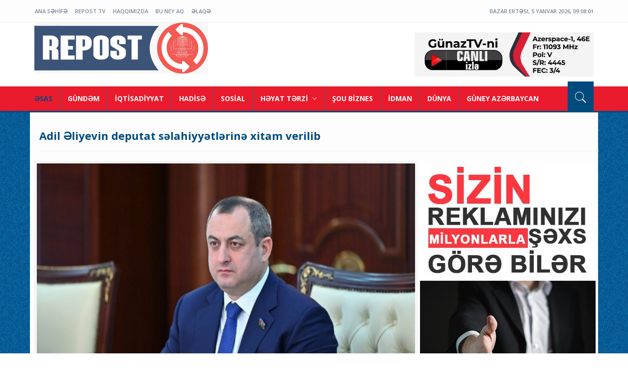

--- FILE ---
content_type: text/html; charset=utf-8
request_url: http://www.repost.az/news/22091
body_size: 7595
content:
<!DOCTYPE html>
<html lang="en">
<head><meta http-equiv="Content-Type" content="text/html; charset=utf-8">


						<meta property="og:url" content="http://repost.az/news/22091" />
						<meta property="og:type" content="article" />
						<meta property="og:title" content="Adil Əliyevin deputat səlahiyyətlərinə xitam verilib" /> 
						<meta property="og:image" content="http://repost.az/uploads/news/big/news_20240709122202.png" />
						
						
						
						

<meta http-equiv="X-UA-Compatible" content="IE=edge">
<meta name="viewport" content="width=device-width, initial-scale=1">
<title>Repost : Adil Əliyevin deputat səlahiyyətlərinə xitam verilib</title>
<link rel="shortcut icon" href="/templates/default/images/favicon.ico" type="image/x-icon">
<link rel="icon" href="/templates/default/images/favicon.ico" type="image/x-icon">
<!-- bootstrap styles-->
<link href="/templates/default/css/bootstrap.min.css" rel="stylesheet">
<!-- google font -->
<link href="https://fonts.googleapis.com/css?family=Open+Sans:400,700,600,800" rel='stylesheet' type='text/css'>
<!-- ionicons font -->
<link href="/templates/default/css/ionicons.min.css" rel="stylesheet">
<!-- animation styles -->
<link rel="stylesheet" href="/templates/default/css/animate.css" />
<!-- custom styles -->
<link href="/templates/default/css/custom-red.css?3488" rel="stylesheet" id="style">
<!-- owl carousel styles-->
<link rel="stylesheet" href="/templates/default/css/owl.carousel.css">
<link rel="stylesheet" href="/templates/default/css/owl.transitions.css">
<!-- magnific popup styles -->
<link rel="stylesheet" href="/templates/default/css/magnific-popup.css">
<!-- HTML5 Shim and Respond.js IE8 support of HTML5 elements and media queries -->
<!-- WARNING: Respond.js doesn't work if you view the page via file:// -->
<!--[if lt IE 9]>
      <script src="https://oss.maxcdn.com/html5shiv/3.7.2/html5shiv.min.js"></script>
      <script src="https://oss.maxcdn.com/respond/1.4.2/respond.min.js"></script>
    <![endif]-->
	<script>
  (function(i,s,o,g,r,a,m){i['GoogleAnalyticsObject']=r;i[r]=i[r]||function(){
  (i[r].q=i[r].q||[]).push(arguments)},i[r].l=1*new Date();a=s.createElement(o),
  m=s.getElementsByTagName(o)[0];a.async=1;a.src=g;m.parentNode.insertBefore(a,m)
  })(window,document,'script','https://www.google-analytics.com/analytics.js','ga');

  ga('create', 'UA-88370166-1', 'auto');
  ga('send', 'pageview');

</script>
</head>
<body>

<!-- wrapper start -->
<div class="wrapper"> 
  <!-- header toolbar start -->
  <div class="header-toolbar">
    <div class="container">
      <div class="row">
        <div class="col-md-16 text-uppercase">
          <div class="row">
            <div class="col-sm-8 col-xs-16">
              <ul id="inline-popups" class="list-inline">
                					<li class="hidden-xs"><a href="/home">ANA SƏHİFƏ</a></li>
									<li class="hidden-xs"><a href="/page/5">RePost TV</a></li>
									<li class="hidden-xs"><a href="/page/2">Haqqımızda</a></li>
									<li class="hidden-xs"><a href="/page/6">BU NEY AQ</a></li>
									<li class="hidden-xs"><a href="/page/3">Əlaqə</a></li>
				              </ul>
            </div>
            <div class="col-xs-16 col-sm-8">
              <div class="row">
                <div id="weather" class="col-xs-16 col-sm-8 col-lg-9"></div>
                <div id="time-date" class="col-xs-16 col-sm-8 col-lg-7"></div>
              </div>
            </div>
          </div>
        </div>
      </div>
    </div>
  </div>
  <!-- header toolbar end --> 
  
  <!-- sticky header start -->
  <div class="sticky-header"> 
    <!-- header start -->
    <div class="container header">
      <div class="row">
        <div class="col-sm-5 col-md-5 wow fadeInUpLeft animated"><a class="navbar-brand" href="/home">&nbsp;</a></div>
        <div class="col-sm-11 col-md-11 hidden-xs text-right"><a href="https://gunaz.tv/az/live" target="_blank"><img src="/imgs/gnz.jpeg"></a><!--banner here--></div>
      </div>
    </div>
    <!-- header end --> 
    <!-- nav and search start -->
    <div class="nav-search-outer"> 
      <!-- nav start -->
      
      <nav class="navbar navbar-inverse" role="navigation">
        <div class="container">
          <div class="row">
            <div class="col-sm-16"> <a href="javascript:;" class="toggle-search pull-right"><span class="ion-ios7-search"></span></a>
              <div class="navbar-header">
                <button type="button" class="navbar-toggle collapsed" data-toggle="collapse" data-target="#navbar-collapse"> <span class="sr-only">Menyu aç</span> <span class="icon-bar"></span> <span class="icon-bar"></span> <span class="icon-bar"></span> </button>
              </div>
              <div class="collapse navbar-collapse" id="navbar-collapse">
                <ul class="nav navbar-nav text-uppercase main-nav ">
                  <li class="active"><a href="/home">ƏSAS</a></li>
	<li class="dropdown">
		<a href="/category/12"  >
			GÜNDƏM					</a>
			</li>
		<li class="dropdown">
		<a href="/category/13"  >
			İQTİSADİYYAT					</a>
			</li>
		<li class="dropdown">
		<a href="/category/14"  >
			HADİSƏ					</a>
			</li>
		<li class="dropdown">
		<a href="/category/15"  >
			SOSİAL					</a>
			</li>
		<li class="dropdown">
		<a href="/category/16" class="dropdown-toggle" data-toggle="dropdown" >
			HƏYAT TƏRZİ			<span class="ion-ios7-arrow-down nav-icn"></span>		</a>
					<ul class="dropdown-menu text-capitalize" role="menu">
									<li><a href="/category/19"><span class="ion-ios7-arrow-right nav-sub-icn"></span>MƏTBƏX</a></li>
										<li><a href="/category/25"><span class="ion-ios7-arrow-right nav-sub-icn"></span>SAĞLAMLIQ</a></li>
										<li><a href="/category/27"><span class="ion-ios7-arrow-right nav-sub-icn"></span>MARAQLI</a></li>
										<li><a href="/category/28"><span class="ion-ios7-arrow-right nav-sub-icn"></span>HƏYAT TƏRZİ</a></li>
								</ul>
				</li>
		<li class="dropdown">
		<a href="/category/17"  >
			ŞOU BİZNES					</a>
			</li>
		<li class="dropdown">
		<a href="/category/18"  >
			İDMAN					</a>
			</li>
		<li class="dropdown">
		<a href="/category/22"  >
			DÜNYA					</a>
			</li>
		<li class="dropdown">
		<a href="/category/31"  >
			GÜNEY AZƏRBAYCAN					</a>
			</li>
	<!--li><a href="/writer">Yazarlar</a></li-->                          
                </ul>
              </div>
            </div>
          </div>
        </div>
        <!-- nav end --> 
        <!-- search start -->
        
        <div class="search-container ">
          <div class="container">
             <form action="/search" method="POST" role="search">

              <input id="search-bar" name="search_text" placeholder="Saytda axtar.." autocomplete="off">

			  <input type="hidden" name="search_button">

            </form>
          </div>
        </div>
        <!-- search end --> 
      </nav>
      <!--nav end--> 
    </div>
    <!-- nav and search end--> 
  </div>
  <!-- sticky header end --> 
  <!-- top sec start -->
  
    
  <!-- data start -->
  
  <div class="container ">
    <div class="row "> 
      <!-- left sec start -->
      <!-- bage header Start -->
<div class="container">
<div class="page-header">
  <h1>Adil Əliyevin deputat səlahiyyətlərinə xitam verilib</h1>
</div>
</div>
<!-- bage header End --> 
<div class="col-md-11 col-sm-11">
  <div class="row"> 
		
						 <div class="col-sm-16"> <img width="1000" alt="" src="/uploads/news/big/news_20240709122202.png" class="img-thumbnail"> </div><div style="padding-left:10px;padding-right:5px">
			<div>
	<strong>Mərkəzi Se&ccedil;ki Komissiyasının bu g&uuml;n ke&ccedil;irilən iclasında Milli Məclis sədrinin m&uuml;avini Adil Əliyevin deputat səlahiyyətlərinə xitam verilməsi məsələsi m&uuml;zakirəyə &ccedil;ıxarılıb.</strong></div>
<div>
	&nbsp;</div>
<div>
	Məsələ barədə MSK katibi Arifə Muxtarova məlumat verib.</div>
<div>
	&nbsp;</div>
<div>
	Məsələ səsverməyə &ccedil;ıxarılaraq qəbul edilib.</div>
<div>
	&nbsp;</div>
<div>
	Qeyd edək ki, Prezident İlham Əliyevin d&uuml;nən imzaladığı sərəncamla Adil Əliyev Suraxanı Rayon İcra Hakimiyyətinin baş&ccedil;ısı təyin edilib.</div>
</div>		
		
	<script type="text/javascript">(function() {
  if (window.pluso)if (typeof window.pluso.start == "function") return;
  if (window.ifpluso==undefined) { window.ifpluso = 1;
    var d = document, s = d.createElement('script'), g = 'getElementsByTagName';
    s.type = 'text/javascript'; s.charset='UTF-8'; s.async = true;
    s.src = ('https:' == window.location.protocol ? 'https' : 'http')  + '://share.pluso.ru/pluso-like.js';
    var h=d[g]('body')[0];
    h.appendChild(s);
  }})();</script><hr style=" height: 12px;
    border: 0;
    box-shadow: inset 0 12px 12px -12px rgba(0, 0, 0, 0.5);" />
<div style="clear:left;padding:0 10px" class="pluso" data-background="none;" data-options="medium,square,line,horizontal,counter,sepcounter=1,theme=14" data-services="facebook,twitter,vkontakte,odnoklassniki,google,moimir,email,print"></div>




	<div style="float: left;width: 100%;padding: 10px 10px;">
		Baxış sayı: 10040 | Tarix: 09.07.2024	</div>
	
	<div style="float: left;width: 100%;padding: 10px 10px;">
		Bizi Telegramda izləyin: <a style="font-weight:bold" href="https://t.me/repostaz" target="_blank">@repostaz</a>
	</div>
	<div class="col-sm-16 related" style="margin-top:25px">
	  <div class="main-title-outer pull-left">
		<div class="main-title">Digər Xəbərlər</div>
	  </div>
	  <style>.leftium:nth-child(3n+4) {
    clear: left;
}</style>
	  <div class="row">
		
									
						<div class="leftium item topic col-sm-5 col-xs-16"> <a href="/news/24047"> <img class="img-thumbnail" src="/uploads/news/small/news_20251231022422.png" width="1000" height="606" alt=""/>
						  <h4>Dünya azərbaycanlıları Həmrəylik Gününü qeyd edir</h4>
						  <div class="text-danger sub-info-bordered remove-borders">
							<div class="time"><span class="ion-android-data icon"></span>31.12.2025</div>
							<!--div class="comments"><span class="ion-chatbubbles icon"></span>Okunma sayı: 0</div-->
						  </div>
						  </a> 
						</div>
												
						<div class="leftium item topic col-sm-5 col-xs-16"> <a href="/news/24040"> <img class="img-thumbnail" src="/uploads/news/small/news_20251229071351.png" width="1000" height="606" alt=""/>
						  <h4>Mehdiyev yenidən dindirildi: Əli Kərimli və Abbas Abbasovla bağlı...</h4>
						  <div class="text-danger sub-info-bordered remove-borders">
							<div class="time"><span class="ion-android-data icon"></span>29.12.2025</div>
							<!--div class="comments"><span class="ion-chatbubbles icon"></span>Okunma sayı: 0</div-->
						  </div>
						  </a> 
						</div>
												
						<div class="leftium item topic col-sm-5 col-xs-16"> <a href="/news/24038"> <img class="img-thumbnail" src="/uploads/news/small/news_20251229025404.png" width="1000" height="606" alt=""/>
						  <h4>İlham Əliyev “Bakı Ağ Şəhər”də olub</h4>
						  <div class="text-danger sub-info-bordered remove-borders">
							<div class="time"><span class="ion-android-data icon"></span>29.12.2025</div>
							<!--div class="comments"><span class="ion-chatbubbles icon"></span>Okunma sayı: 0</div-->
						  </div>
						  </a> 
						</div>
												
						<div class="leftium item topic col-sm-5 col-xs-16"> <a href="/news/24037"> <img class="img-thumbnail" src="/uploads/news/small/news_20251229025207.png" width="1000" height="606" alt=""/>
						  <h4>Nəsiminin icra başçısı 47 gün sonra vəzifəsindən azad edildi - SƏBƏB</h4>
						  <div class="text-danger sub-info-bordered remove-borders">
							<div class="time"><span class="ion-android-data icon"></span>29.12.2025</div>
							<!--div class="comments"><span class="ion-chatbubbles icon"></span>Okunma sayı: 0</div-->
						  </div>
						  </a> 
						</div>
												
						<div class="leftium item topic col-sm-5 col-xs-16"> <a href="/news/24035"> <img class="img-thumbnail" src="/uploads/news/small/news_20251226030540.png" width="1000" height="606" alt=""/>
						  <h4>Ceyhun Bayramov: Ermənistana səfər edə bilərəm</h4>
						  <div class="text-danger sub-info-bordered remove-borders">
							<div class="time"><span class="ion-android-data icon"></span>26.12.2025</div>
							<!--div class="comments"><span class="ion-chatbubbles icon"></span>Okunma sayı: 0</div-->
						  </div>
						  </a> 
						</div>
												
						<div class="leftium item topic col-sm-5 col-xs-16"> <a href="/news/24025"> <img class="img-thumbnail" src="/uploads/news/small/news_20251224042612.png" width="1000" height="606" alt=""/>
						  <h4>Prezident Ağdam şəhərində 2-ci yaşayış kompleksinin açılışında iştirak edib</h4>
						  <div class="text-danger sub-info-bordered remove-borders">
							<div class="time"><span class="ion-android-data icon"></span>24.12.2025</div>
							<!--div class="comments"><span class="ion-chatbubbles icon"></span>Okunma sayı: 0</div-->
						  </div>
						  </a> 
						</div>
												
						<div class="leftium item topic col-sm-5 col-xs-16"> <a href="/news/24024"> <img class="img-thumbnail" src="/uploads/news/small/news_20251224011826.png" width="1000" height="606" alt=""/>
						  <h4>Ərdoğan Prezident İlham Əliyevi təbrik edib</h4>
						  <div class="text-danger sub-info-bordered remove-borders">
							<div class="time"><span class="ion-android-data icon"></span>24.12.2025</div>
							<!--div class="comments"><span class="ion-chatbubbles icon"></span>Okunma sayı: 0</div-->
						  </div>
						  </a> 
						</div>
												
						<div class="leftium item topic col-sm-5 col-xs-16"> <a href="/news/24023"> <img class="img-thumbnail" src="/uploads/news/small/news_20251224011731.png" width="1000" height="606" alt=""/>
						  <h4>Putin Prezident İlham Əliyevi təbrik edib</h4>
						  <div class="text-danger sub-info-bordered remove-borders">
							<div class="time"><span class="ion-android-data icon"></span>24.12.2025</div>
							<!--div class="comments"><span class="ion-chatbubbles icon"></span>Okunma sayı: 0</div-->
						  </div>
						  </a> 
						</div>
												
						<div class="leftium item topic col-sm-5 col-xs-16"> <a href="/news/24021"> <img class="img-thumbnail" src="/uploads/news/small/news_20251224062659.png" width="1000" height="606" alt=""/>
						  <h4>Azərbaycan Prezidenti İlham Əliyevin doğum günüdür</h4>
						  <div class="text-danger sub-info-bordered remove-borders">
							<div class="time"><span class="ion-android-data icon"></span>24.12.2025</div>
							<!--div class="comments"><span class="ion-chatbubbles icon"></span>Okunma sayı: 0</div-->
						  </div>
						  </a> 
						</div>
												
						<div class="leftium item topic col-sm-5 col-xs-16"> <a href="/news/24020"> <img class="img-thumbnail" src="/uploads/news/small/news_20251223051807.png" width="1000" height="606" alt=""/>
						  <h4>Leyla Əliyeva Məsud Pezeşkianın qızı ilə görüşüb - FOTO</h4>
						  <div class="text-danger sub-info-bordered remove-borders">
							<div class="time"><span class="ion-android-data icon"></span>23.12.2025</div>
							<!--div class="comments"><span class="ion-chatbubbles icon"></span>Okunma sayı: 0</div-->
						  </div>
						  </a> 
						</div>
												
						<div class="leftium item topic col-sm-5 col-xs-16"> <a href="/news/24019"> <img class="img-thumbnail" src="/uploads/news/small/news_20251223051706.png" width="1000" height="606" alt=""/>
						  <h4>Məsud Pezeşkian Prezident İlham Əliyevə zəng edib</h4>
						  <div class="text-danger sub-info-bordered remove-borders">
							<div class="time"><span class="ion-android-data icon"></span>23.12.2025</div>
							<!--div class="comments"><span class="ion-chatbubbles icon"></span>Okunma sayı: 0</div-->
						  </div>
						  </a> 
						</div>
												
						<div class="leftium item topic col-sm-5 col-xs-16"> <a href="/news/24011"> <img class="img-thumbnail" src="/uploads/news/small/news_20251223012546.png" width="1000" height="606" alt=""/>
						  <h4>Prezident İlham Əliyev Kərkicahan qəsəbəsində buraya köçən sakinlərlə görüşüb</h4>
						  <div class="text-danger sub-info-bordered remove-borders">
							<div class="time"><span class="ion-android-data icon"></span>23.12.2025</div>
							<!--div class="comments"><span class="ion-chatbubbles icon"></span>Okunma sayı: 0</div-->
						  </div>
						  </a> 
						</div>
												
						<div class="leftium item topic col-sm-5 col-xs-16"> <a href="/news/24009"> <img class="img-thumbnail" src="/uploads/news/small/news_20251223012359.png" width="1000" height="606" alt=""/>
						  <h4>Prezident Xankəndidə Qarabağ Universitetinin Mühəndislik fakültəsinin binasının təməlini qoyub</h4>
						  <div class="text-danger sub-info-bordered remove-borders">
							<div class="time"><span class="ion-android-data icon"></span>23.12.2025</div>
							<!--div class="comments"><span class="ion-chatbubbles icon"></span>Okunma sayı: 0</div-->
						  </div>
						  </a> 
						</div>
												
						<div class="leftium item topic col-sm-5 col-xs-16"> <a href="/news/24008"> <img class="img-thumbnail" src="/uploads/news/small/news_20251223012045.png" width="1000" height="606" alt=""/>
						  <h4>Prezident İlham Əliyev Xankəndinin Kərkicahan qəsəbəsində olub</h4>
						  <div class="text-danger sub-info-bordered remove-borders">
							<div class="time"><span class="ion-android-data icon"></span>23.12.2025</div>
							<!--div class="comments"><span class="ion-chatbubbles icon"></span>Okunma sayı: 0</div-->
						  </div>
						  </a> 
						</div>
												
						<div class="leftium item topic col-sm-5 col-xs-16"> <a href="/news/24005"> <img class="img-thumbnail" src="/uploads/news/small/news_20251222062938.png" width="1000" height="606" alt=""/>
						  <h4>Prezidentin MDB dövlət başçılarının qeyri-rəsmi Zirvə görüşündə iştirak etməməsinin səbəbləri açıqlanıb</h4>
						  <div class="text-danger sub-info-bordered remove-borders">
							<div class="time"><span class="ion-android-data icon"></span>22.12.2025</div>
							<!--div class="comments"><span class="ion-chatbubbles icon"></span>Okunma sayı: 0</div-->
						  </div>
						  </a> 
						</div>
												
						<div class="leftium item topic col-sm-5 col-xs-16"> <a href="/news/23994"> <img class="img-thumbnail" src="/uploads/news/small/news_20251218030227.png" width="1000" height="606" alt=""/>
						  <h4>Kərim Vəliyev Türkiyədən gəlmiş generallarla görüşüb</h4>
						  <div class="text-danger sub-info-bordered remove-borders">
							<div class="time"><span class="ion-android-data icon"></span>18.12.2025</div>
							<!--div class="comments"><span class="ion-chatbubbles icon"></span>Okunma sayı: 0</div-->
						  </div>
						  </a> 
						</div>
												
						<div class="leftium item topic col-sm-5 col-xs-16"> <a href="/news/23983"> <img class="img-thumbnail" src="/uploads/news/small/news_20251216012436.png" width="1000" height="606" alt=""/>
						  <h4>Abbas Abbasov Saleh Rüstəmli vasitəsilə Əli Kərimliyə pul ötürüb?</h4>
						  <div class="text-danger sub-info-bordered remove-borders">
							<div class="time"><span class="ion-android-data icon"></span>16.12.2025</div>
							<!--div class="comments"><span class="ion-chatbubbles icon"></span>Okunma sayı: 0</div-->
						  </div>
						  </a> 
						</div>
												
						<div class="leftium item topic col-sm-5 col-xs-16"> <a href="/news/23978"> <img class="img-thumbnail" src="/uploads/news/small/news_20251215030127.png" width="1000" height="606" alt=""/>
						  <h4>Azərbaycan Prezidenti amnistiya elan olunması təşəbbüsünü irəli sürüb</h4>
						  <div class="text-danger sub-info-bordered remove-borders">
							<div class="time"><span class="ion-android-data icon"></span>15.12.2025</div>
							<!--div class="comments"><span class="ion-chatbubbles icon"></span>Okunma sayı: 0</div-->
						  </div>
						  </a> 
						</div>
								
	  </div>
	</div>
	
		
	
</div>
</div>
<div class="col-md-16 col-lg-5">
                <div class="row" style="position: relative;">
<img src="/banner/1banner1.jpg" width="358" height="590" />
                </div>
              </div><!-- right sec start -->
      <div class="col-sm-5 hidden-xs right-sec">
        <div class="bordered ">
          <div class="row ">

            <!-- activities start -->
            <div class="col-sm-16 bt-space wow fadeInUp animated" data-wow-delay="1s" data-wow-offset="130"> 
              <!-- Nav tabs -->
              <ul class="nav nav-tabs nav-justified " role="tablist">
                <li class="active"><a href="#popular" role="tab" data-toggle="tab">Xəbər lenti</a></li>
              </ul>
              
              <!-- Tab panes -->
              <div class="tab-content">
                <div class="tab-pane active" id="popular">
                  <ul class="list-unstyled">
                    
							<li> <a href="/news/24053">

							  <div class="row">

								<div class="col-sm-5 col-md-4"><img class="img-thumbnail pull-left" src="/uploads/news/small/news_20260104105848.png" width="164" height="152" alt=""/> </div>

								<div class="col-sm-11 col-md-12">

								  <h4>Sabah hava küləkli olacaq</h4>

								  <div class="text-danger sub-info">

									<div class="time"><span class="ion-android-data icon"></span>04.01.2026</div>

								  </div>

								</div>

							  </div>

							  </a> </li>

							
							<li> <a href="/news/24052">

							  <div class="row">

								<div class="col-sm-5 col-md-4"><img class="img-thumbnail pull-left" src="/uploads/news/small/news_20260104105730.png" width="164" height="152" alt=""/> </div>

								<div class="col-sm-11 col-md-12">

								  <h4>Buzlaşma səbəbindən Bakı-Şamaxı-Yevlax yolunda nəqliyyatın hərəkəti dayandırılıb</h4>

								  <div class="text-danger sub-info">

									<div class="time"><span class="ion-android-data icon"></span>04.01.2026</div>

								  </div>

								</div>

							  </div>

							  </a> </li>

							
							<li> <a href="/news/24051">

							  <div class="row">

								<div class="col-sm-5 col-md-4"><img class="img-thumbnail pull-left" src="/uploads/news/small/news_20260104095701.png" width="164" height="152" alt=""/> </div>

								<div class="col-sm-11 col-md-12">

								  <h4>Maduro və həyat yoldaşı Nyu-York həbsxanasına aparılıb</h4>

								  <div class="text-danger sub-info">

									<div class="time"><span class="ion-android-data icon"></span>04.01.2026</div>

								  </div>

								</div>

							  </div>

							  </a> </li>

							
							<li> <a href="/news/24050">

							  <div class="row">

								<div class="col-sm-5 col-md-4"><img class="img-thumbnail pull-left" src="/uploads/news/small/news_20260102120330.png" width="164" height="152" alt=""/> </div>

								<div class="col-sm-11 col-md-12">

								  <h4>"Azəriqaz": Smart kartlarla bağlı çətinliyin aradan qaldırılması istiqamətində ciddi iş aparılır</h4>

								  <div class="text-danger sub-info">

									<div class="time"><span class="ion-android-data icon"></span>02.01.2026</div>

								  </div>

								</div>

							  </div>

							  </a> </li>

							
							<li> <a href="/news/24049">

							  <div class="row">

								<div class="col-sm-5 col-md-4"><img class="img-thumbnail pull-left" src="/uploads/news/small/news_20260102071429.png" width="164" height="152" alt=""/> </div>

								<div class="col-sm-11 col-md-12">

								  <h4>Əmtəə bazarlarında qızıl və gümüş bahalaşıb</h4>

								  <div class="text-danger sub-info">

									<div class="time"><span class="ion-android-data icon"></span>02.01.2026</div>

								  </div>

								</div>

							  </div>

							  </a> </li>

							
							<li> <a href="/news/24048">

							  <div class="row">

								<div class="col-sm-5 col-md-4"><img class="img-thumbnail pull-left" src="/uploads/news/small/news_20260102071323.png" width="164" height="152" alt=""/> </div>

								<div class="col-sm-11 col-md-12">

								  <h4>Sabah hava şəraiti mülayimləşəcək</h4>

								  <div class="text-danger sub-info">

									<div class="time"><span class="ion-android-data icon"></span>02.01.2026</div>

								  </div>

								</div>

							  </div>

							  </a> </li>

							
							<li> <a href="/news/24047">

							  <div class="row">

								<div class="col-sm-5 col-md-4"><img class="img-thumbnail pull-left" src="/uploads/news/small/news_20251231022422.png" width="164" height="152" alt=""/> </div>

								<div class="col-sm-11 col-md-12">

								  <h4>Dünya azərbaycanlıları Həmrəylik Gününü qeyd edir</h4>

								  <div class="text-danger sub-info">

									<div class="time"><span class="ion-android-data icon"></span>31.12.2025</div>

								  </div>

								</div>

							  </div>

							  </a> </li>

							
							<li> <a href="/news/24046">

							  <div class="row">

								<div class="col-sm-5 col-md-4"><img class="img-thumbnail pull-left" src="/uploads/news/small/news_20251230061430.png" width="164" height="152" alt=""/> </div>

								<div class="col-sm-11 col-md-12">

								  <h4>DİN: Bayramda ictimai asayişin təmini üçün təhlükəsizlik tədbirləri görülür - VİDEO</h4>

								  <div class="text-danger sub-info">

									<div class="time"><span class="ion-android-data icon"></span>30.12.2025</div>

								  </div>

								</div>

							  </div>

							  </a> </li>

							
							<li> <a href="/news/24045">

							  <div class="row">

								<div class="col-sm-5 col-md-4"><img class="img-thumbnail pull-left" src="/uploads/news/small/news_20251230061327.png" width="164" height="152" alt=""/> </div>

								<div class="col-sm-11 col-md-12">

								  <h4>Sevinc Osmanqızı, Abid Qafarov və Beydulla Manafovun məhkəməsi başlayıb</h4>

								  <div class="text-danger sub-info">

									<div class="time"><span class="ion-android-data icon"></span>30.12.2025</div>

								  </div>

								</div>

							  </div>

							  </a> </li>

							
							<li> <a href="/news/24044">

							  <div class="row">

								<div class="col-sm-5 col-md-4"><img class="img-thumbnail pull-left" src="/uploads/news/small/news_20251230060937.png" width="164" height="152" alt=""/> </div>

								<div class="col-sm-11 col-md-12">

								  <h4>Azərbaycanda elektron siqaretlərin idxalı, istehsalı və satışı qadağan edilir</h4>

								  <div class="text-danger sub-info">

									<div class="time"><span class="ion-android-data icon"></span>30.12.2025</div>

								  </div>

								</div>

							  </div>

							  </a> </li>

							
							<li> <a href="/news/24043">

							  <div class="row">

								<div class="col-sm-5 col-md-4"><img class="img-thumbnail pull-left" src="/uploads/news/small/news_20251230060824.png" width="164" height="152" alt=""/> </div>

								<div class="col-sm-11 col-md-12">

								  <h4>Yanvar ayının hava proqnozu</h4>

								  <div class="text-danger sub-info">

									<div class="time"><span class="ion-android-data icon"></span>30.12.2025</div>

								  </div>

								</div>

							  </div>

							  </a> </li>

							
							<li> <a href="/news/24042">

							  <div class="row">

								<div class="col-sm-5 col-md-4"><img class="img-thumbnail pull-left" src="/uploads/news/small/news_20251230060618.png" width="164" height="152" alt=""/> </div>

								<div class="col-sm-11 col-md-12">

								  <h4>İsveçdə vəfat edən Milli Qəhrəman Şahin Tağıyevin cənazəsi Azərbaycana gətirilir</h4>

								  <div class="text-danger sub-info">

									<div class="time"><span class="ion-android-data icon"></span>30.12.2025</div>

								  </div>

								</div>

							  </div>

							  </a> </li>

							
							<li> <a href="/news/24041">

							  <div class="row">

								<div class="col-sm-5 col-md-4"><img class="img-thumbnail pull-left" src="/uploads/news/small/news_20251230060421.png" width="164" height="152" alt=""/> </div>

								<div class="col-sm-11 col-md-12">

								  <h4>Aİ-92 markalı benzinin və dizelin qiyməti qaldırılıb</h4>

								  <div class="text-danger sub-info">

									<div class="time"><span class="ion-android-data icon"></span>30.12.2025</div>

								  </div>

								</div>

							  </div>

							  </a> </li>

							
							<li> <a href="/news/24040">

							  <div class="row">

								<div class="col-sm-5 col-md-4"><img class="img-thumbnail pull-left" src="/uploads/news/small/news_20251229071351.png" width="164" height="152" alt=""/> </div>

								<div class="col-sm-11 col-md-12">

								  <h4>Mehdiyev yenidən dindirildi: Əli Kərimli və Abbas Abbasovla bağlı...</h4>

								  <div class="text-danger sub-info">

									<div class="time"><span class="ion-android-data icon"></span>29.12.2025</div>

								  </div>

								</div>

							  </div>

							  </a> </li>

							
							<li> <a href="/news/24039">

							  <div class="row">

								<div class="col-sm-5 col-md-4"><img class="img-thumbnail pull-left" src="/uploads/news/small/news_20251229050211.png" width="164" height="152" alt=""/> </div>

								<div class="col-sm-11 col-md-12">

								  <h4>Azərbaycanın Milli Qəhrəmanı mühacirətdə vəfat edib</h4>

								  <div class="text-danger sub-info">

									<div class="time"><span class="ion-android-data icon"></span>29.12.2025</div>

								  </div>

								</div>

							  </div>

							  </a> </li>

							
							<li> <a href="/news/24038">

							  <div class="row">

								<div class="col-sm-5 col-md-4"><img class="img-thumbnail pull-left" src="/uploads/news/small/news_20251229025404.png" width="164" height="152" alt=""/> </div>

								<div class="col-sm-11 col-md-12">

								  <h4>İlham Əliyev “Bakı Ağ Şəhər”də olub</h4>

								  <div class="text-danger sub-info">

									<div class="time"><span class="ion-android-data icon"></span>29.12.2025</div>

								  </div>

								</div>

							  </div>

							  </a> </li>

							
							<li> <a href="/news/24037">

							  <div class="row">

								<div class="col-sm-5 col-md-4"><img class="img-thumbnail pull-left" src="/uploads/news/small/news_20251229025207.png" width="164" height="152" alt=""/> </div>

								<div class="col-sm-11 col-md-12">

								  <h4>Nəsiminin icra başçısı 47 gün sonra vəzifəsindən azad edildi - SƏBƏB</h4>

								  <div class="text-danger sub-info">

									<div class="time"><span class="ion-android-data icon"></span>29.12.2025</div>

								  </div>

								</div>

							  </div>

							  </a> </li>

							
							<li> <a href="/news/24036">

							  <div class="row">

								<div class="col-sm-5 col-md-4"><img class="img-thumbnail pull-left" src="/uploads/news/small/news_20251226030651.png" width="164" height="152" alt=""/> </div>

								<div class="col-sm-11 col-md-12">

								  <h4>Mənzil seçimində kiberhücum cəhdləri neytrallaşdırılıb </h4>

								  <div class="text-danger sub-info">

									<div class="time"><span class="ion-android-data icon"></span>26.12.2025</div>

								  </div>

								</div>

							  </div>

							  </a> </li>

							
							<li> <a href="/news/24035">

							  <div class="row">

								<div class="col-sm-5 col-md-4"><img class="img-thumbnail pull-left" src="/uploads/news/small/news_20251226030540.png" width="164" height="152" alt=""/> </div>

								<div class="col-sm-11 col-md-12">

								  <h4>Ceyhun Bayramov: Ermənistana səfər edə bilərəm</h4>

								  <div class="text-danger sub-info">

									<div class="time"><span class="ion-android-data icon"></span>26.12.2025</div>

								  </div>

								</div>

							  </div>

							  </a> </li>

							
							<li> <a href="/news/24034">

							  <div class="row">

								<div class="col-sm-5 col-md-4"><img class="img-thumbnail pull-left" src="/uploads/news/small/news_20251226030427.png" width="164" height="152" alt=""/> </div>

								<div class="col-sm-11 col-md-12">

								  <h4>Rusiya İstintaq Komitəsi AZAL təyyarəsi ilə bağlı cinayət işinə xitam verilib</h4>

								  <div class="text-danger sub-info">

									<div class="time"><span class="ion-android-data icon"></span>26.12.2025</div>

								  </div>

								</div>

							  </div>

							  </a> </li>

							
							<li> <a href="/news/24033">

							  <div class="row">

								<div class="col-sm-5 col-md-4"><img class="img-thumbnail pull-left" src="/uploads/news/small/news_20251226030219.png" width="164" height="152" alt=""/> </div>

								<div class="col-sm-11 col-md-12">

								  <h4>Orduxan Teymurxan, Qurban Məmmədov, Tural Sadıqlı, Rəfael Piriyev və digərlərinə hökm oxunub</h4>

								  <div class="text-danger sub-info">

									<div class="time"><span class="ion-android-data icon"></span>26.12.2025</div>

								  </div>

								</div>

							  </div>

							  </a> </li>

							
							<li> <a href="/news/24032">

							  <div class="row">

								<div class="col-sm-5 col-md-4"><img class="img-thumbnail pull-left" src="/uploads/news/small/news_20251226030056.png" width="164" height="152" alt=""/> </div>

								<div class="col-sm-11 col-md-12">

								  <h4>Bakıda yeni yol tikintisi ilə bağlı avtomobillərin hərəkəti məhdudlaşdırılacaq</h4>

								  <div class="text-danger sub-info">

									<div class="time"><span class="ion-android-data icon"></span>26.12.2025</div>

								  </div>

								</div>

							  </div>

							  </a> </li>

							
							<li> <a href="/news/24031">

							  <div class="row">

								<div class="col-sm-5 col-md-4"><img class="img-thumbnail pull-left" src="/uploads/news/small/news_20251226025920.png" width="164" height="152" alt=""/> </div>

								<div class="col-sm-11 col-md-12">

								  <h4>Sabahın hava proqnozu açıqlanıb</h4>

								  <div class="text-danger sub-info">

									<div class="time"><span class="ion-android-data icon"></span>26.12.2025</div>

								  </div>

								</div>

							  </div>

							  </a> </li>

							
							<li> <a href="/news/24030">

							  <div class="row">

								<div class="col-sm-5 col-md-4"><img class="img-thumbnail pull-left" src="/uploads/news/small/news_20251226025817.png" width="164" height="152" alt=""/> </div>

								<div class="col-sm-11 col-md-12">

								  <h4>Şərurlu İsfəndiyarla bağlı qərar verilib</h4>

								  <div class="text-danger sub-info">

									<div class="time"><span class="ion-android-data icon"></span>26.12.2025</div>

								  </div>

								</div>

							  </div>

							  </a> </li>

							                  </ul>
                </div>
                
              </div>
            </div>
            <!-- activities end --> 

            
            <!-- calendar start --> 
            <div class="col-sm-16 bt-space wow fadeInUp animated" data-wow-delay="1s" data-wow-offset="50">
              <div class="single pull-left"></div>
            </div>
           <!-- calendar end --> 

          </div>
        </div>
      </div>
      <!-- right sec end --> 
    </div>
  </div>
  <!-- data end --> 
  
  <!-- Footer start -->
  <footer>
    <div class="btm-sec">
      <div class="container">
        <div class="row">
          <div class="col-sm-16">
            <div class="row">
              <div class="col-sm-10 col-xs-16 f-nav wow fadeInDown animated" data-wow-delay="0.5s" data-wow-offset="10">
                <ul class="list-inline ">
                  					<li class="hidden-xs"><a href="/home">ANA SƏHİFƏ</a></li>
									<li class="hidden-xs"><a href="/page/5">RePost TV</a></li>
									<li class="hidden-xs"><a href="/page/2">Haqqımızda</a></li>
									<li class="hidden-xs"><a href="/page/6">BU NEY AQ</a></li>
									<li class="hidden-xs"><a href="/page/3">Əlaqə</a></li>
				                </ul>
              </div>
              <div class="col-sm-6 col-xs-16 copyrights text-right wow fadeInDown animated" data-wow-delay="0.5s" data-wow-offset="10">© 2016-2020 REPOST.AZ - BÜTÜN HAQQLAR QORUNUR</div><div><a href="https://aline.az"><strong>işıqlandrırma</strong></a>, <a href="https://qapilar.com"><strong>qapilar</strong></a>, <a href="https://qapilar.com"><strong>mdf qapilar</strong></a>, <a href="https://qapilar.com"><strong>otaq qapilari</strong></a>, <a href="https://qapilar.com"><strong>topdan qiymetlerle qapilar</strong></a>, <a href="https://qapilar.com"><strong>qapilar online satis</strong></a>, <a href="https://qapilar.com"><strong>kreditle qapilar</strong></a>, </div>
            </div>
          </div>
          <div class="col-sm-16 f-social  wow fadeInDown animated" data-wow-delay="1s" data-wow-offset="10">
            <ul class="list-inline">
              <li> <a href="#"><span class="ion-social-twitter"></span></a> </li>
              <li> <a href="#"><span class="ion-social-facebook"></span></a> </li>
              <li> <a href="#"><span class="ion-social-instagram"></span></a> </li>
            </ul>
          </div>
        </div>
      </div>
    </div>
  </footer>
  <!-- Footer end -->


</div>
<!-- wrapper end --> 
<!-- jQuery --> 
<script src="/templates/default/js/jquery.min.js"></script> 
<!--jQuery easing--> 
<script src="/templates/default/js/jquery.easing.1.3.js"></script> 
<!-- bootstrab js --> 
<script src="/templates/default/js/bootstrap.js"></script> 
<!--style switcher--> 
<script src="/templates/default/js/style-switcher.js"></script> <!--wow animation--> 
<script src="/templates/default/js/wow.min.js"></script> 
<!-- time and date --> 
<script src="/templates/default/js/moment.min.js"></script> 
<!--news ticker--> 
<script src="/templates/default/js/jquery.ticker.js"></script> 
<!-- owl carousel --> 
<script src="/templates/default/js/owl.carousel.js"></script> 
<!-- magnific popup --> 
<script src="/templates/default/js/jquery.magnific-popup.js"></script> 
<!-- weather --> 
<script src="/templates/default/js/jquery.simpleWeather.min.js"></script> 
<!-- calendar--> 
<script src="/templates/default/js/jquery.pickmeup.js"></script> 
<!-- go to top --> 
<script src="/templates/default/js/jquery.scrollUp.js"></script> 
<!-- scroll bar --> 
<script src="/templates/default/js/jquery.nicescroll.js"></script> 
<script src="/templates/default/js/jquery.nicescroll.plus.js"></script> 
<!--masonry--> 
<script src="/templates/default/js/masonry.pkgd.js"></script> 
<!--media queries to js--> 
<script src="/templates/default/js/enquire.js"></script> 
<!--custom functions--> 
<script src="/templates/default/js/custom-fun.js?9875798798"></script>

<!-- Fotorama -->
	<link href="https://cdnjs.cloudflare.com/ajax/libs/fotorama/4.5.2/fotorama.css" rel="stylesheet">
	<script src="https://cdnjs.cloudflare.com/ajax/libs/fotorama/4.5.2/fotorama.js"></script>

<script defer src="https://static.cloudflareinsights.com/beacon.min.js/vcd15cbe7772f49c399c6a5babf22c1241717689176015" integrity="sha512-ZpsOmlRQV6y907TI0dKBHq9Md29nnaEIPlkf84rnaERnq6zvWvPUqr2ft8M1aS28oN72PdrCzSjY4U6VaAw1EQ==" data-cf-beacon='{"version":"2024.11.0","token":"dae98f919c294596b8122fe960b43aff","r":1,"server_timing":{"name":{"cfCacheStatus":true,"cfEdge":true,"cfExtPri":true,"cfL4":true,"cfOrigin":true,"cfSpeedBrain":true},"location_startswith":null}}' crossorigin="anonymous"></script>
</body>
</html>

--- FILE ---
content_type: text/plain
request_url: https://www.google-analytics.com/j/collect?v=1&_v=j102&a=596395767&t=pageview&_s=1&dl=http%3A%2F%2Fwww.repost.az%2Fnews%2F22091&ul=en-us%40posix&dt=Repost%20%3A%20Adil%20%C6%8Fliyevin%20deputat%20s%C9%99lahiyy%C9%99tl%C9%99rin%C9%99%20xitam%20verilib&sr=1280x720&vp=1280x720&_u=IEBAAEABAAAAACAAI~&jid=599653159&gjid=1814117847&cid=1271977162.1767604074&tid=UA-88370166-1&_gid=321637864.1767604074&_r=1&_slc=1&z=285188911
body_size: -449
content:
2,cG-7H93MYQSL5